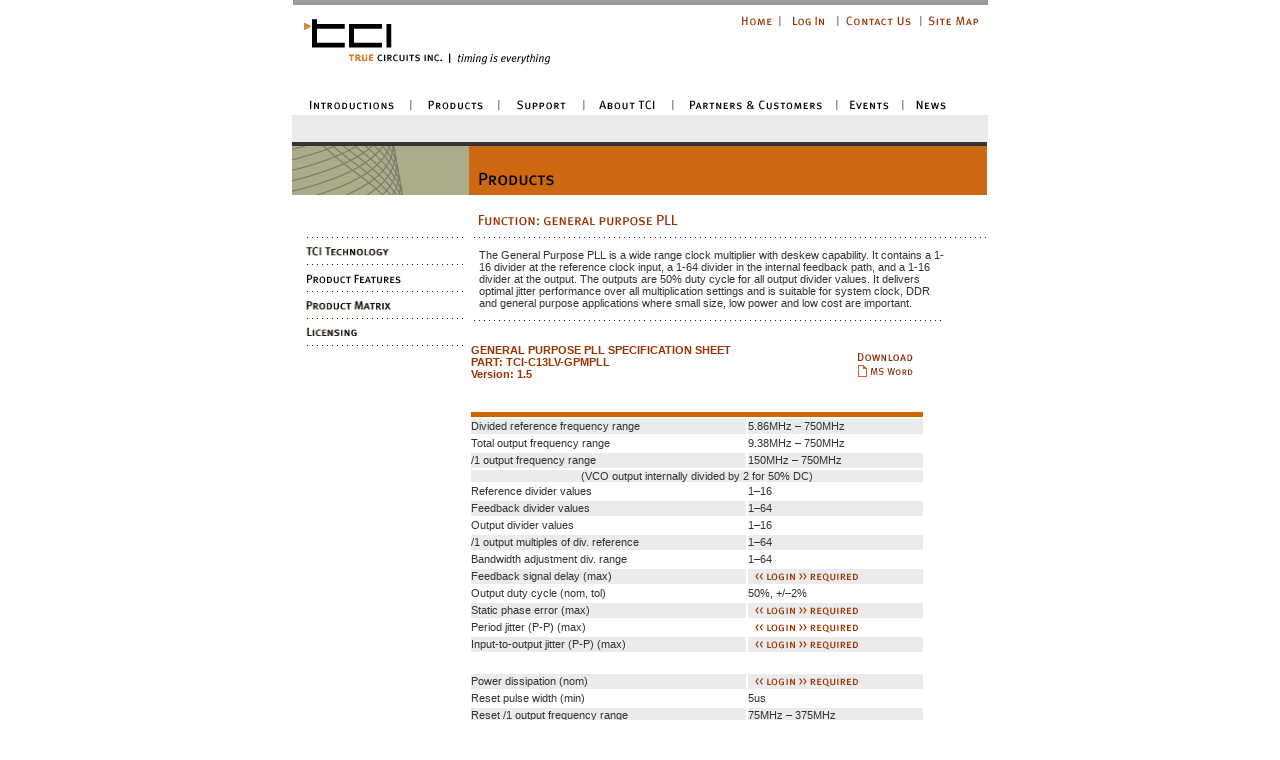

--- FILE ---
content_type: text/html
request_url: http://test.truecircuits.com/product-TCI-C13LV-GPMPLL.html
body_size: 33024
content:
<!-- request was GET
Domain is test.truecircuits.com
  form key:product-TCI-C13LV-GPMPLL.html form value:
Environment:
SCRIPT_NAME    = /cgi-bin/key2.pl
SERVER_NAME    = test.truecircuits.com
SERVER_ADMIN    = support@test.truecircuits.com
HTTP_ACCEPT_ENCODING    = gzip, deflate
HTTP_CONNECTION    = keep-alive
REQUEST_METHOD    = GET
HTTP_ACCEPT    = text/html,application/xhtml+xml,application/xml;q=0.9,image/webp,image/apng,*/*;q=0.8,application/signed-exchange;v=b3;q=0.9
SCRIPT_FILENAME    = /home/tcitest/cgi-bin/key2.pl
REDIRECT_URL    = /product-TCI-C13LV-GPMPLL.html
SERVER_SOFTWARE    = Apache/2.0.54 (Unix) mod_perl/1.99_09 Perl/v5.8.0 mod_ssl/2.0.54 OpenSSL/0.9.7l DAV/2 FrontPage/5.0.2.2635 PHP/4.4.0 mod_gzip/2.0.26.1a
QUERY_STRING    = product-TCI-C13LV-GPMPLL.html
REMOTE_PORT    = 45384
HTTP_USER_AGENT    = Mozilla/5.0 (Macintosh; Intel Mac OS X 10_15_7) AppleWebKit/537.36 (KHTML, like Gecko) Chrome/131.0.0.0 Safari/537.36; ClaudeBot/1.0; +claudebot@anthropic.com)
SERVER_PORT    = 80
HTTP_PRAGMA    = no-cache
REDIRECT_STATUS    = 200
HTTP_CACHE_CONTROL    = no-cache
REDIRECT_QUERY_STRING    = product-TCI-C13LV-GPMPLL.html
HTTP_UPGRADE_INSECURE_REQUESTS    = 1
REMOTE_ADDR    = 3.145.144.24
SERVER_PROTOCOL    = HTTP/1.1
PATH    = /usr/local/bin:/usr/bin:/bin:/home
REQUEST_URI    = /product-TCI-C13LV-GPMPLL.html
GATEWAY_INTERFACE    = CGI/1.1
SERVER_ADDR    = 64.62.207.89
DOCUMENT_ROOT    = /home/tcitest/public_html
HTTP_HOST    = test.truecircuits.com
UNIQUE_ID    = f@api0A@3wIAAE7qXAYAAAAD
Referer: index.html
Secure: 0
Userid: 
Access rights:
Received cookies:
Set cookies:
Logins:
Messages:
  timestamp is dead: , time now:1769004685 Time dead: 1769004385
-->
<html>
	<head>
		<meta http-equiv="content-type" content="text/html;charset=ISO-8859-1">
		<title>True Circuits, Inc.</title>
		<link rel="stylesheet" href="css/tci.css" media="screen">
		<SCRIPT SRC="ext.js" LANGUAGE="javascript" type="text/javascript"></SCRIPT>
		<SCRIPT SRC="tcimenu.js" LANGUAGE="javascript" type="text/javascript"></SCRIPT>
		<SCRIPT LANGUAGE="javascript" type="text/javascript">
<!--
	setStyle();
	nsFix();
	bsm_tcita = newimage( "images/sidemenu/sm_tci_tech.gif" );
	bsm_tcitb = newimage( "images/sidemenu/sm_tci_tech2.gif" );
	bsm_prodfa = newimage( "images/sidemenu/sm_prod_feat.gif" );
	bsm_prodfb = newimage( "images/sidemenu/sm_prod_feat2.gif" );
	bsm_prodma = newimage( "images/sidemenu/sm_prod_matrix.gif" );
	bsm_prodmb = newimage( "images/sidemenu/sm_prod_matrix2.gif" );
	bsm_licensa = newimage( "images/sidemenu/sm_licens.gif" );
	bsm_licensb = newimage( "images/sidemenu/sm_licens2.gif" );
//-->
</SCRIPT>
	</head>

	<body leftmargin="0" marginwidth="0" topmargin="0" marginheight="0" bgcolor="white" link="#cc6600" onload="centerIt();" onresize="reloadScreen();">
	<!-- Begin Main Menu Layer  -->
		<div id="mmDiv" style=" position: absolute; z-index: 1000; top: 0px; left: 0px; visibility: hidden">
			<table name="top_table" border="0" cellpadding="0" cellspacing="0" width="695">
				<!--Top Menu Table -->
				<tr height="5">
					<td colspan="8" bgcolor="#999999" height="5"><img src="images/misc/spacer.gif" width="695" height="5" border="0"></td>
				</tr>
				<tr height="25">
					<td rowspan="2" width="445"><img src="images/toplogo.gif" width="445" height="90" border="0" usemap="#toplogomap"></td>
					<td height="25" width="38"><a href="index.html"><img src="images/topmenu/tm_home.gif" width="38" height="25" border="0"></a></td>
					<td height="25" width="8"><img src="images/topmenu/tm_spacer.gif" width="8" height="25" border="0"></td>
					<td height="25" width="50"><a href="login.html"><img src="images/topmenu/tm_login.gif" width="50" height="25" border="0"></a></td>
					<td height="25" width="8"><img src="images/topmenu/tm_spacer.gif" width="8" height="25" border="0"></td>
					<td height="25" width="75"><a href="contact_us.html"><img src="images/topmenu/tm_contact_us.gif" width="75" height="25" border="0"></a></td>
					<td height="25" width="8"><img src="images/topmenu/tm_spacer.gif" width="8" height="25" border="0"></td>
					<td height="25" width="63"><a href="site_map.html"><img src="images/topmenu/tm_site_map.gif" width="63" height="25" border="0"></a></td>
				</tr>
				<tr height="65">
					<td colspan="7" bgcolor="white" height="65"><img src="images/misc/spacer.gif" width="250" height="65" border="0"></td>
				</tr>
				<tr height="20">
					<td height="20" colspan="8">
						<table border="0" cellpadding="0" cellspacing="0" width="695">
							<!-- Main Menu Table -->
							<tr height="20">
								<td bgcolor="white" nowrap width="113" height="20"><a href="intro_exec_0.html" onMouseover="refreshDiv();MM_showHideLayers('introDiv','show');swap1('mm_intro','mm_introb');" onMouseout="swap1('mm_intro','mm_introa');"><img src="images/mainmenu/mm_introductions_off.gif" width="113" height="20" border="0" name="mm_intro"></a></td>
								<td bgcolor="white" nowrap width="10" height="20"><img src="images/mainmenu/mm_spacer.gif" width="10" height="20" border="0"></td>
								<td bgcolor="white" nowrap width="78" height="20"><a href="tci_technology.html" onMouseover="refreshDiv();MM_showHideLayers('prodDiv','show');swap1('mm_prod','mm_prodb');" onMouseout="swap1('mm_prod','mm_proda');"><img src="images/mainmenu/mm_products_off.gif" width="78" height="20" border="0" name="mm_prod"></a></td>
								<td bgcolor="white" nowrap width="10" height="20"><img src="images/mainmenu/mm_spacer.gif" width="10" height="20" border="0"></td>
								<td bgcolor="white" nowrap width="75" height="20"><a href="business_faq.html" onMouseover="refreshDiv();MM_showHideLayers('suppDiv','show');swap1('mm_supp','mm_suppb');" onMouseout="swap1('mm_supp','mm_suppa');"><img src="images/mainmenu/mm_support_off.gif" width="75" height="20" border="0" name="mm_supp"></a></td>
								<td bgcolor="white" nowrap width="10" height="20"><img src="images/mainmenu/mm_spacer.gif" width="10" height="20" border="0"></td>
								<td bgcolor="white" nowrap width="79" height="20"><a href="company.html" onMouseover="refreshDiv();MM_showHideLayers('aboutDiv','show');swap1('mm_abou','mm_aboutb');" onMouseout="swap1('mm_abou','mm_abouta');"><img src="images/mainmenu/mm_about_tci_off.gif" width="79" height="20" border="0" name="mm_abou"></a></td>
								<td bgcolor="white" nowrap width="10" height="20"><img src="images/mainmenu/mm_spacer.gif" width="10" height="20" border="0"></td>
								<td bgcolor="white" nowrap width="154" height="20"><a href="part_cust.html" onMouseover="refreshDiv();MM_showHideLayers('partDiv','show');swap1('mm_part','mm_partb');" onMouseout="swap1('mm_part','mm_parta');"><img src="images/mainmenu/mm_partners_off.gif" width="154" height="20" border="0" name="mm_part"></a></td>

								<td bgcolor="white" nowrap width="10" height="20"><img src="images/mainmenu/mm_spacer.gif" width="10" height="20" border="0"></td>
								<td bgcolor="white" nowrap width="56" height="20"><a href="events.html" onmouseover="refreshDiv();swap1('mm_events','mm_eventsb');" onMouseout="swap1('mm_events','mm_eventsa');"><img src="images/mainmenu/mm_events_off.gif" width="56" height="20" border="0" name="mm_events"></a></td>

								<td bgcolor="white" nowrap width="10" height="20"><img src="images/mainmenu/mm_spacer.gif" width="10" height="20" border="0"></td>
								<td bgcolor="white" nowrap width="45" height="20"><a href="news.html" onmouseover="refreshDiv();swap1('mm_news','mm_newsb');" onMouseout="swap1('mm_news','mm_newsa');"><img src="images/mainmenu/mm_news_off.gif" width="45" height="20" border="0" name="mm_news"></a></td>
								<td bgcolor="white" nowrap width="35" height="20"><img src="images/misc/spacer.gif" width="35" height="20" border="0"></td>
							</tr>
						</table>
					</td>
				</tr>
			</table>
		</div>
		<!-- End Main Menu Layer  -->
	<center>
			<table border="0" cellpadding="0" cellspacing="0" width="696">
				<!-- Mid Table -->
				<tr>
					<td><img src="images/misc/spacer.gif" width="177" height="115" border="0"></td>
					<td></td>
				</tr>
				<tr>
					<td colspan="2" bgcolor="#ebebeb"><img src="images/misc/spacer.gif" width="695" height="27" border="0"></td>
				</tr>
				<tr>
					<td colspan="2"><img src="images/sidemenu/sm_grey_separator.gif" width="695" height="4" border="0"></td>
				</tr>
				<tr height="49">
					<td height="49"><img src="images/misc/login_element.gif" width="177" height="49" border="0"></td>
					<td height="49" width="519"><img src="images/header/hd_products.gif" width="518" height="49" border="0"></td>
				</tr>
				<tr>
					<td valign="top">
						<table border="0" cellpadding="0" cellspacing="0">
							<tr>
								<td><img src="images/misc/spacer.gif" width="177" height="42" border="0"></td>
							</tr>
							<tr>
								<td><img src="images/sidemenu/sm_spacer2.gif" width="177" height="1" border="0"></td>
							</tr>
							<tr>
								<td><a href="tci_technology.html" onmouseover="setimage('bsm_tcit','bsm_tcitb');" onmouseout="setimage('bsm_tcit','bsm_tcita');"><img src="images/sidemenu/sm_tci_tech.gif" width="177" height="26" border="0" name="bsm_tcit"></a></td>
							</tr>
							<tr>
								<td><img src="images/sidemenu/sm_spacer2.gif" width="177" height="1" border="0"></td>
							</tr>
							<tr>
								
								<td><a href="product_features.html" onmouseover="setimage('bsm_prodf','bsm_prodfb');" onmouseout="setimage('bsm_prodf','bsm_prodfa');"><img src="images/sidemenu/sm_prod_feat.gif" width="177" height="26" border="0" name="bsm_prodf"></a></td>
							</tr>
							<tr>
								<td><img src="images/sidemenu/sm_spacer2.gif" width="177" height="1" border="0"></td>
							</tr>
							<tr>
								<td><a href="product_matrix.html" onmouseover="setimage('bsm_prodm','bsm_prodmb');" onmouseout="setimage('bsm_prodm','bsm_prodma');"><img src="images/sidemenu/sm_prod_matrix.gif" width="177" height="26" border="0" name="bsm_prodm"></a></td>
							</tr>
							<tr>
								<td><img src="images/sidemenu/sm_spacer2.gif" width="177" height="1" border="0"></td>
							</tr>
							<tr>
								<td><a href="licensing.html" onmouseover="setimage('bsm_licens','bsm_licensb');" onmouseout="setimage('bsm_licens','bsm_licensa');"><img src="images/sidemenu/sm_licens.gif" width="177" height="26" border="0" name="bsm_licens"></a></td>
							</tr>
							<tr>
								<td><img src="images/sidemenu/sm_spacer2.gif" width="177" height="1" border="0"></td>
							</tr>
							<tr>
								<td><img src="images/misc/spacer.gif" width="177" height="125" border="0"></td>
							</tr>
						</table>
					</td>
					
      <td width="519" valign="top" align="left"> 
        <table border="0" cellpadding="0" cellspacing="0">
          <tr bgcolor="#FFFFFF"> 
            <td><img src="images/sub-head/function_general_purpose.gif" width="367" height="31" border="0"></td>
          </tr>
          <tr> 
            <td><img src="images/misc/dot_sep_long_white.gif" width="518" height="13"></td>
          </tr>
        </table>
        <table width="475" border="0" cellspacing="0" cellpadding="0">
          <tr> 
            <td align="left" valign="top"><img src="images/misc/spacer.gif" width="10" height="10" border="0"></td>
            <td align="left" valign="top"><img src="images/misc/spacer.gif" width="465" height="10" border="0"></td>
          </tr>
          <tr> 
            <td valign="top" align="left"><img src="images/misc/spacer.gif" width="7" height="1"></td>
            <td class="regtxt" valign="top" align="left"> 
<p>The General Purpose PLL is a wide range clock multiplier with deskew
capability.  It contains a 1-16 divider at the reference clock input, a
1-64 divider in the internal feedback path, and a 1-16 divider at the
output. The outputs are 50% duty cycle for all output divider values.
It delivers optimal jitter performance over all multiplication settings
and is suitable for system clock, DDR and general purpose applications
where small size, low power and low cost are important.</p>
            </td>
          </tr>
          <tr> 
            <td colspan="2" align="left" valign="top"><img src="images/misc/dot_sep_med_white.gif" width="475" height="13" border="0"></td>
          </tr>
          <tr> 
            <td colspan="2" align="left" valign="top"><img src="images/misc/spacer.gif" width="1" height="20" border="0"></td>
          </tr>
        </table>
        <table border="0" cellpadding="0" cellspacing="2">
          <tr> 
            <td colspan="2" width="450"> 
	      <table align="right" border="0" cellpadding="0" cellspacing="2">
	        <tr><td><a href="images/sheets/TCI-C13LV-GPMPLL-partial.rtf"><img src="images/misc/msword_icon.gif" width="72" height="36" border="0"></a></td></tr>
	      </table>
              <p class="matrixhead"><font color="#993300">GENERAL PURPOSE PLL 
                SPECIFICATION SHEET<br>PART: TCI-C13LV-GPMPLL<br>Version: 1.5</font></p>
            </td>
          </tr>
								<tr>
              <td><img src="images/misc/spacer.gif" width="275" height="10" border="0"></td>
									<td>
              <p class="matrixhead">&nbsp;</p>
									</td>
								</tr>
								<tr>
									<td><img src="images/misc/spacer.gif" width="275" height="10" border="0"></td>
									<td><img src="images/misc/spacer.gif" width="175" height="10" border="0"></td>
								</tr>
								<tr height="5">
									<td height="5" bgcolor="#cc6600" colspan="2"><img src="images/misc/spacer.gif" width="275" height="5" border="0"></td>
								</tr>
<!-- replace Specifications from here -->
								<tr height="15">
									<td height="15" bgcolor="#ebebeb"><p class="spectxt">Divided reference frequency range</p></td>
									<td height="15" bgcolor="#ebebeb">
										<p class="spectxt">5.86MHz &#150; 750MHz</p>
									</td>
								</tr>
								<tr height="15">
									<td height="15"><p class="spectxt">Total output frequency range</p></td>
									<td height="15">
										<p class="spectxt">9.38MHz &#150; 750MHz</p>
									</td>
								</tr>
								<tr height="15">
									<td height="15" bgcolor="#ebebeb"><p class="spectxt">/1 output frequency range</p></td>
									<td height="15" bgcolor="#ebebeb">
										<p class="spectxt">150MHz &#150; 750MHz</p>
									</td>
								</tr>
								<tr><td colspan="2" bgcolor="#ebebeb">
								  <center><p class="spectxt">(VCO output internally divided by 2 for 50% DC)</p></center>
								</td></tr>
								<tr height="15">
									<td height="15"><p class="spectxt">Reference divider values</p></td>
									<td height="15">
										<p class="spectxt">1&#150;16</p>
									</td>
								</tr>
								<tr height="15">
									<td height="15" bgcolor="#ebebeb"><p class="spectxt">Feedback divider values</p></td>
									<td height="15" bgcolor="#ebebeb">
										<p class="spectxt">1&#150;64</p>
									</td>
								</tr>
								<tr height="15">
									<td height="15"><p class="spectxt">Output divider values</p></td>
									<td height="15">
										<p class="spectxt">1&#150;16</p>
									</td>
								</tr>
								<tr height="15">
									<td height="15" bgcolor="#ebebeb"><p class="spectxt">/1 output multiples of div. reference</p></td>
									<td height="15" bgcolor="#ebebeb">
										<p class="spectxt">1&#150;64</p>
									</td>
								</tr>
								<tr height="15">
									<td height="15"><p class="spectxt">Bandwidth adjustment div. range</p></td>
									<td height="15">
										<p class="spectxt">1&#150;64</p>
									</td>
								</tr>
								<tr height="15">
									<td height="15" bgcolor="#ebebeb"><p class="spectxt">Feedback signal delay (max)</p></td>
									<td height="15" bgcolor="#ebebeb">
		<p><img src="images/misc/spec_login_required.gif" width="175" height="15" border="0"></p>
									</td>
								</tr>
								<tr height="15">
									<td height="15"><p class="spectxt">Output duty cycle (nom, tol)</p></td>
									<td height="15">
										<p class="spectxt">50%, +/&#150;2%</p>
									</td>
								</tr>
								<tr height="15">
									<td height="15" bgcolor="#ebebeb"><p class="spectxt">Static phase error (max)</p></td>
									<td height="15" bgcolor="#ebebeb">
		<p><img src="images/misc/spec_login_required.gif" width="175" height="15" border="0"></p>
									</td>
								</tr>
								<tr height="15">
									<td height="15"><p class="spectxt">Period jitter (P-P) (max)</p></td>
									<td height="15">
		<p class="spectxt"><img src="images/misc/spec_login_required_wht.gif" width="175" height="15" border="0"></p>
									</td>
								</tr>
								<tr height="15">
									<td height="15" bgcolor="#ebebeb"><p class="spectxt">Input-to-output jitter (P-P) (max)</p></td>
									<td height="15" bgcolor="#ebebeb">
		<p><img src="images/misc/spec_login_required.gif" width="175" height="15" border="0"></p>
									</td>
								</tr>
								<tr height="15"><td colspan="2"><br></td></tr>
								<tr height="15">
									<td height="15" bgcolor="#ebebeb"><p class="spectxt">Power dissipation (nom)</p></td>
									<td height="15" bgcolor="#ebebeb">
		<p><img src="images/misc/spec_login_required.gif" width="175" height="15" border="0"></p>
									</td>
								</tr>
								<tr height="15">
									<td height="15"><p class="spectxt">Reset pulse width (min)</p></td>
									<td height="15">
										<p class="spectxt">5us</p>
									</td>
								</tr>
								<tr height="15">
									<td height="15" bgcolor="#ebebeb"><p class="spectxt">Reset /1 output frequency range</p></td>
									<td height="15" bgcolor="#ebebeb">
										<p class="spectxt">75MHz &#150; 375MHz</p>
									</td>
								</tr>
								<tr height="15">
									<td height="15"><p class="spectxt">Lock time (min allowed)</p></td>
									<td height="15">
		<p class="spectxt"><img src="images/misc/spec_login_required_wht.gif" width="175" height="15" border="0"></p>
									</td>
								</tr>
								<tr height="15">
									<td height="15" bgcolor="#ebebeb"><p class="spectxt">/1 freq. overshoot (full-~/half-~) (max)</p></td>
									<td height="15" bgcolor="#ebebeb">
		<p><img src="images/misc/spec_login_required.gif" width="175" height="15" border="0"></p>
									</td>
								</tr>
								<tr height="15">
									<td height="15"><p class="spectxt">Area (including isolation) (max)</p></td>
									<td height="15">
		<p class="spectxt"><img src="images/misc/spec_login_required_wht.gif" width="175" height="15" border="0"></p>
									</td>
								</tr>
								<tr height="15"><td colspan="2"><br></td></tr>
								<tr height="15">
									<td height="15" bgcolor="#ebebeb"><p class="spectxt">Number of PLL supply pkg. pins</p></td>
									<td height="15" bgcolor="#ebebeb">
										<p class="spectxt">1 VDDA, 1 VSSA (preferred)</p>
									</td>
								</tr>
								<tr height="15">
									<td height="15"><p class="spectxt">Low freq. supply noise est. (P-P) (max)</p></td>
									<td height="15">
										<p class="spectxt">10% VDDA</p>
									</td>
								</tr>
								<tr height="15">
									<td height="15" bgcolor="#ebebeb"><p class="spectxt">Low freq. sub. noise est. (P-P) (max)</p></td>
									<td height="15" bgcolor="#ebebeb">
										<p class="spectxt">10% VDDA</p>
									</td>
								</tr>
								<tr height="15">
									<td height="15"><p class="spectxt">Ref. input jitter (long-term, P-P) (max)</p></td>
									<td height="15">
		<p class="spectxt"><img src="images/misc/spec_login_required_wht.gif" width="175" height="15" border="0"></p>
									</td>
								</tr>
								<tr height="15">
									<td height="15" bgcolor="#ebebeb"><p class="spectxt">Reference/Feedback H/L pulse width (min)</p></td>
									<td height="15" bgcolor="#ebebeb">
		<p><img src="images/misc/spec_login_required.gif" width="175" height="15" border="0"></p>
									</td>
								</tr>
								<tr height="15"><td colspan="2"><br></td></tr>
								<tr height="15">
									<td height="15" bgcolor="#ebebeb"><p class="spectxt">Process technology</p></td>
									<td height="15" bgcolor="#ebebeb">
										<p class="spectxt">GF L013LV 130nm</p>
									</td>
								</tr>
								<tr height="15">
									<td height="15"><p class="spectxt">Supply voltage (VDD, VDDA) (nom, tol)</p></td>
									<td height="15">
										<p class="spectxt">1.0V, +/&#150;10%</p>
									</td>
								</tr>
								<tr height="15">
									<td height="15" bgcolor="#ebebeb"><p class="spectxt">Junction temperature (nom, min, max)</p></td>
									<td height="15" bgcolor="#ebebeb">
										<p class="spectxt">70C, &#150;40C, 125C</p>
									</td>
								</tr>
<!-- replace Specifications to here -->
								<tr height="5">
									<td height="5" colspan="2" bgcolor="#cc6600"><img src="images/misc/spacer.gif" width="275" height="5" border="0"></td>
								</tr>
							</table>
					</td>
				</tr>
    <tr height="4"> 
      <td height="4" width="177"></td>
      <td height="4" width="519"><img src="images/misc/spacer.gif" width="518" height="50" border="0"></td>
    </tr>
    <tr>
      <td colspan="2" height="3" bgcolor="#232323"><img src="images/misc/spacer.gif" height="3" border="0"></td>
    </tr>
    <tr>
      <td colspan="2" height="26" bgcolor="#e7e7e7">
<font size="-1"><p align="right">Copyright &copy; 2002-2025 True Circuits, Inc.  All Rights Reserved&nbsp;&nbsp;&nbsp;</p></font>
      </td>
    </tr>
  </table>
</center>
		
<map name="toplogomap"><area shape="rect" coords="10,11,262,69" href="index.html"></map>
<!-- Begin Dropdown Menu Layers  -->
	<!-- Begin Introduction Drop Down Menu -->	
<div id="introDiv" style=" position: absolute; z-index: 300; top: 0px; left: 0px; visibility: hidden">
				<table border="0" cellpadding="0" cellspacing="0" width="695">
					<tr height="122">
						<td height="122" width="76"></td>
						<td height="122" width="5"></td>
						<td height="122" width="68"></td>
						<td height="122" width="5"></td>
						<td height="122" width="65"></td>
						<td height="122" width="5"></td>
						<td height="122" width="54"></td>
						<td height="122" width="424"></td>
					</tr>
					<tr height="12">
						<td width="76" height="12"><a href="intro_exec_0.html" onmouseover="swap2('1a','dd_exec_b');" onmouseout="swap2('1a','dd_exec_a');"><img src="images/dropdown/dd_executive_off.gif" width="76" height="10" border="0" name="1a"></a></td>
						<td width="5" height="12"><img src="images/dropdown/dd_spacer.gif" width="5" height="10" border="0"></td>
						<td width="68" height="12"><a href="intro_arch_0.html" onmouseover="swap2('2a','dd_arch_b');" onmouseout="swap2('2a','dd_arch_a');"><img src="images/dropdown/dd_architect_off.gif" width="68" height="10" border="0" name="2a"></a></td>
			<!-- To reactivate Engineering and Student Intro ductions delete comment tags -->
						<td width="5" height="12"><!--img src="images/dropdown/dd_spacer.gif" width="5" height="10" border="0"--></td>
						<td width="65" height="12"><!--a href="engineer.html" onmouseover="swap2('3a','dd_engi_b');" onmouseout="swap2('3a','dd_engi_a');"><img src="images/dropdown/dd_engineer_off.gif" width="65" height="10" border="0" name="3a"></a--></td>
						<td width="5" height="12"><!--img src="images/dropdown/dd_spacer.gif" width="5" height="10" border="0"--></td>
						<td width="54" height="12"><!--a href="student.html" onmouseover="swap2('4a','dd_stud_b');" onmouseout="swap2('4a','dd_stud_a');"><img src="images/dropdown/dd_student_off.gif" width="54" height="10" border="0" name="4a"></a--></td>
						<td width="424" height="12"></td>
					</tr>
				</table>
			</div>
		<!-- Begin Products Drop Down Menu  -->
			<div id="prodDiv" style=" position: absolute; z-index: 301; top: 0px; left: 0px; visibility: hidden">
				<table border="0" cellpadding="0" cellspacing="0" width="695">
				<tr height="122">
					<td width="131" height="122"></td>
					<td width="92" height="122"></td>
					<td width="5" height="122"></td>
					<td width="116" height="122"></td>
					<td width="5" height="122"></td>
					<td width="111" height="122"></td>
					<td width="5" height="122"></td>
					<td width="101" height="122"></td>
					<td width="5" height="122"></td>
					<td width="46" height="122"></td>
					<td width="5" height="122"></td>
					<td width="65" height="122"></td>
					<td width="178" height="122"></td>
				</tr>
				<tr height="12">
						<td width="131" height="12"><img src="images/spacer.gif" width="131" height="10" border="0"></td>
						<td width="92" height="12"><a href="tci_technology.html" onmouseover="swap3('5a','dd_tcit_b');" onmouseout="swap3('5a','dd_tcit_a');"><img src="images/dropdown/dd_tci_technology_off.gif" width="92" height="10" border="0" name="5a"></a></td>
						<td width="5" height="12"><img src="images/dropdown/dd_spacer.gif" width="5" height="10" border="0"></td>
						<td width="116" height="12"><a href="product_features.html" onmouseover="swap3('6a','dd_pll_dll_b');" onmouseout="swap3('6a','dd_pll_dll_a');"><img src="images/dropdown/dd_pll_dll_features_off.gif" width="116" height="10" border="0" name="6a"></a></td>
						<td width="5" height="12"><img src="images/dropdown/dd_spacer.gif" width="5" height="10" border="0"></td>
						<td width="111" height="12"><a href="ddr_phy.html" onmouseover="swap3('7a','dd_phy_b');" onmouseout="swap3('7a','dd_phy_a');"><img src="images/dropdown/dd_ddr_phy_features_off.gif" width="111" height="10" border="0" name="7a"></a></td>
						<td width="5" height="12"><img src="images/dropdown/dd_spacer.gif" width="5" height="10" border="0"></td>
						<td width="101" height="12"><a href="product_matrix.html" onmouseover="swap3('8a','dd_matr_b');" onmouseout="swap3('8a','dd_matr_a');"><img src="images/dropdown/dd_products_matrix_off.gif" width="101" height="10" border="0" name="8a"></a></td>
						<td width="5" height="12"><img src="images/dropdown/dd_spacer.gif" width="5" height="10" border="0"></td>
						<td width="46" height="12"><a href="jspice.html" onmouseover="swap3('9a','dd_jspice_b');" onmouseout="swap3('9a','dd_jspice_a');"><img src="images/dropdown/dd_jspice_features_off.gif" width="46" height="10" border="0" name="9a"></a></td>
						<td width="5" height="12"><img src="images/dropdown/dd_spacer.gif" width="5" height="10" border="0"></td>
						<td width="65" height="12"><a href="licensing.html" onmouseover="swap3('10a','dd_lice_b');" onmouseout="swap3('10a','dd_lice_a');"><img src="images/dropdown/dd_licensing_off.gif" width="65" height="10" border="0" name="10a"></a></td>
					<td width="178" height="12"></td>
				</tr>
				</table>
			</div>
		<!-- End Products Drop Down Menu  -->
		<!--Begin Support Drop Down Menu  -->
			<div id="suppDiv" style=" position: absolute; z-index: 302; top: 0px; left: 0px; visibility: hidden">
				<table border="0" cellpadding="0" cellspacing="0" width="695">
				<tr height="122">
					<td height="122" width="223"></td>
					<td width="80" height="122"></td>
					<td width="5" height="122"></td>
					<td width="105" height="122"></td>
					<td width="5" height="122"></td>
					<td width="88" height="122"></td>
					<td width="5" height="122"></td>
					<td width="75" height="122"></td>
					<td width="109" height="122"></td>
				</tr>
				<tr height="12">
						<td height="12" width="223"><img src="images/spacer.gif" width="223" height="10" border="0"></td>
						<td width="80" height="12"><a href="business_faq.html" onmouseover="swap4('bfaq','dd_bfaq_b');" onmouseout="swap4('bfaq','dd_bfaq_a');"><img src="images/dropdown/dd_business_faq_off.gif" width="80" height="10" border="0" name="bfaq"></a></td>
						<td width="5" height="12"><img src="images/dropdown/dd_spacer.gif" width="5" height="10" border="0"></td>
						<td width="105" height="12"><a href="eng_faq.html" onmouseover="swap4('2c','dd_efaq_b');" onmouseout="swap4('2c','dd_efaq_a');"><img src="images/dropdown/dd_engineering_faq_off.gif" width="105" height="10" border="0" name="2c"></a></td>
						<td width="5" height="12"><img src="images/dropdown/dd_spacer.gif" width="5" height="10" border="0"></td>
						<td width="88" height="12"><a href="white_papers.html" onmouseover="swap4('3c','dd_whit_b');" onmouseout="swap4('3c','dd_whit_a');"><img src="images/dropdown/dd_white_papers_off.gif" width="88" height="10" border="0" name="3c"></a></td>
						<td width="5" height="12"><img src="images/dropdown/dd_spacer.gif" width="5" height="10" border="0"></td>
						<td width="75" height="12"><a href="downloads.html" onmouseover="swap4('4c','dd_down_b');" onmouseout="swap4('4c','dd_down_a');"><img src="images/dropdown/dd_downloads_off.gif" width="75" height="10" border="0" name="4c"></a></td>
					<td width="109" height="12"></td>
				</tr>
				</table>
			</div>
		<!--End Support Drop Down Menu  -->
					
		<!-- Begin About Drop Down Menu  -->
			<div id="aboutDiv" style=" position: absolute; z-index: 303; top: 0px; left: 0px; visibility: hidden">
				<table border="0" cellpadding="0" cellspacing="0" width="695">
				<tr height="122">
					<td height="122" width="299"></td>
					<td width="130" height="122"></td>
					<td width="5" height="122"></td>
					<td width="108" height="122"></td>
					<td width="5" height="122"></td>
					<td width="60" height="122"></td>
					<td width="5" height="122"></td>
					<td width="60" height="122"></td>
					<td width="22" height="122"></td>
				</tr>
				<tr>
						<td width="299"><img src="images/spacer.gif" width="299" height="10" border="0"></td>
						<td width="130"><a href="company.html" onmouseover="swap5('1d','dd_comp_b');" onmouseout="swap5('1d','dd_comp_a');"><img src="images/dropdown/dd_company_background_off.gif" width="130" height="10" border="0" name="1d"></a></td>
						<td width="5"><img src="images/dropdown/dd_spacer.gif" width="5" height="10" border="0"></td>
						<td width="108"><a href="management_team.html" onmouseover="swap5('2d','dd_mang_b');" onmouseout="swap5('2d','dd_mang_a');"><img src="images/dropdown/dd_management_off.gif" width="108" height="10" border="0" name="2d"></a></td>
						<td width="5"><img src="images/dropdown/dd_spacer.gif" width="5" height="10" border="0"></td>
						<td width="60"><a href="careers.html" onmouseover="swap5('3d','dd_care_b');" onmouseout="swap5('3d','dd_care_a');"><img src="images/dropdown/dd_careers_off.gif" width="60" height="10" border="0" name="3d"></a></td>
						<td width="5"><img src="images/dropdown/dd_spacer.gif" width="5" height="10" border="0"></td>
						<td width="60"><a href="location.html" onmouseover="swap5('4d','dd_loca_b');" onmouseout="swap5('4d','dd_loca_a');"><img src="images/dropdown/dd_location_off.gif" width="60" height="10" border="0" name="4d"></a></td>
					<td width="22"></td>
				</tr>
				</table>
			</div>
		<!-- End About Drop Down Menu  -->

		<!-- Begin Partners Drop Down Menu  -->
			<div id="partDiv" style=" position: absolute; z-index: 304; top: 0px; left: 0px; visibility: hidden">
				<table border="0" cellpadding="0" cellspacing="0" width="695">
				<tr height="122">
					<td height="122" width="169"></td>
					<td width="98" height="122"></td>
					<td width="5" height="122"></td>
					<td width="159" height="122"></td>
					<td width="5" height="122"></td>
					<td width="158" height="122"></td>
					<td width="5" height="122"></td>
					<td width="80" height="122"></td>
					<td width="22" height="122"></td>
				</tr>
				<tr>
						<td width="169"><img src="images/spacer.gif" width="169" height="10" border="0"></td>
						<td width="98"><a href="foundries_imds.html" onmouseover="swap6('1f','dd_foun_b');" onmouseout="swap6('1f','dd_foun_a');"><img src="images/dropdown/dd_foundries_off.gif" width="98" height="10" border="0" name="1f"></a></td>
						<td width="5"><img src="images/dropdown/dd_spacer.gif" width="5" height="10" border="0"></td>
						<td width="159"><a href="design_services_partners.html" onmouseover="swap6('2f','dd_desi_b');" onmouseout="swap6('2f','dd_desi_a');"><img src="images/dropdown/dd_design_services_off.gif" width="159" height="10" border="0" name="2f"></a></td>
						<td width="5"><img src="images/dropdown/dd_spacer.gif" width="5" height="10" border="0"></td>
						<td width="158"><a href="ip_distribution_partners.html" onmouseover="swap6('3f','dd_dist_b');" onmouseout="swap6('3f','dd_dist_a');"><img src="images/dropdown/dd_ip_distribution_off.gif" width="158" height="10" border="0" name="3f"></a></td>
						<td width="5"><img src="images/dropdown/dd_spacer.gif" width="5" height="10" border="0"></td>
						<td width="80"><a href="customers.html" onmouseover="swap6('4f','dd_cust_b');" onmouseout="swap6('4f','dd_cust_a');"><img src="images/dropdown/dd_customers_off.gif" width="80" height="10" border="0" name="4f"></a></td>
					<td width="22"></td>
				</tr>
				</table>
			</div>
		<!-- End Partners Drop Down Menu  -->
<!-- END Dropdown Menu Layers  -->
	</body>

</html>


--- FILE ---
content_type: application/x-javascript
request_url: http://test.truecircuits.com/ext.js
body_size: 10944
content:
//***************************************************************
// 01 Nov 2003 - check for "gecko" instead of "netscape"
//               to make this work with the Mozilla/Netscape
//               family of browsers and Opera too. Greg Kolanek
// 05 Nov 2003 - fix bug in functions swap3/4/5, passing an
//               undefined variable in subroutine calls. gstrock
//***************************************************************

var platform;
	if (navigator.appVersion.indexOf("95") != -1) platform = "PC";
	if (navigator.appVersion.indexOf("2000") != -1) platform = "PC";
	if (navigator.appVersion.indexOf("98") != -1) platform = "PC";
    if (navigator.appVersion.indexOf("16") != -1) platform = "PC";
	if (navigator.appVersion.indexOf("NT") != -1) platform = "PC";
    if (navigator.appVersion.indexOf("PPC") != -1) platform = "Mac";
	if (navigator.appVersion.indexOf("PowerPC") != -1) platform = "Mac";

var browser = navigator.appName;

	if (browser=="Microsoft Internet Explorer") this.browser = "ie";
	else if (browser=="Netscape") this.browser = "ns";


//----------------------------------------------------------

//FUNCTION SET CSS FOR MAC OR WIN
function setStyle()
{

var output = "";
	if (platform == "Mac") 
	{
		if (navigator.appVersion.indexOf("MSIE 5.0") != -1)
		{
			document.write('<LINK REL="stylesheet" TYPE="text/css" HREF="css/tci.css">');
		}
		else 
		{
			document.write('<LINK REL="stylesheet" TYPE="text/css" HREF="css/tci.css">');
		}
	}
	else if (platform == "PC") 
	{
		document.write('<LINK REL="stylesheet" TYPE="text/css" HREF="css/tci.css">');
	}
	else
	{
		document.write('<LINK REL="stylesheet" TYPE="text/css" HREF="css/tci.css">');
	}
}
//END SET STYLE FUNCTION

//FUNCTION FIX CSS FOR NETSCAPE
function nsFix() {
  // This function checks to make sure the version of Netscape 
  // in use contains the bug; if so, it records the window's 
  // width and height and sets all resize events to be handled 
  // by the netscapeCssFix() function.
  if ((navigator.appName == 'Netscape') && (parseInt(navigator.appVersion) == 4)) {
    if (typeof document == 'undefined'){
      document = new Object;
    }
    if (typeof document.scaleFont == 'undefined') {
      document.netscapeCssFix = new Object;
      document.netscapeCssFix.initWindowWidth = window.innerWidth;
      document.netscapeCssFix.initWindowHeight = window.innerHeight;
    }
    window.onresize = netscapeCssFix;
  }
}

function netscapeCssFix() {

  // This part gets around another unfortunate bug whereby Netscape 
  // fires a resize event when the scrollbars pop up. This 
  // checks to make sure that the window's available size 
  // has actually changed.
  if (document.netscapeCssFix.initWindowWidth != window.innerWidth || document.netscapeCssFix.initWindowHeight != window.innerHeight) {
    document.location = document.location;
  }
}
//END FUNCTION FIX CSS


//FUNCTION IMAGE SWAP ONMOUSE
function swap(imgname,imgB)
	{			
		document[imgname].src = eval(imgB + ".src");
	}
//FUNCTION IMAGE SWAP IE SAFE VERSION
function MM_preloadImages() { //v3.0
  var d=document; if(d.images){ if(!d.MM_p) d.MM_p=new Array();
    var i,j=d.MM_p.length,a=MM_preloadImages.arguments; for(i=0; i<a.length; i++)
    if (a[i].indexOf("#")!=0){ d.MM_p[j]=new Image; d.MM_p[j++].src=a[i];}}
}

function MM_swapImgRestore() { //v3.0
  var i,x,a=document.MM_sr; for(i=0;a&&i<a.length&&(x=a[i])&&x.oSrc;i++) x.src=x.oSrc;
}

function MM_findObj(n, d) { //v4.0
  var p,i,x;  if(!d) d=document; if((p=n.indexOf("?"))>0&&parent.frames.length) {
    d=parent.frames[n.substring(p+1)].document; n=n.substring(0,p);}
  if(!(x=d[n])&&d.all) x=d.all[n]; for (i=0;!x&&i<d.forms.length;i++) x=d.forms[i][n];
  for(i=0;!x&&d.layers&&i<d.layers.length;i++) x=MM_findObj(n,d.layers[i].document);
  if(!x && document.getElementById) x=document.getElementById(n); return x;
}

function MM_swapImage() { //v3.0
  var i,j=0,x,a=MM_swapImage.arguments; document.MM_sr=new Array; for(i=0;i<(a.length-2);i+=3)
   if ((x=MM_findObj(a[i]))!=null){document.MM_sr[j++]=x; if(!x.oSrc) x.oSrc=x.src; x.src=a[i+2];}
}
//END FUNCTION IMAGE SWAP

//FUNCTION OPEN POP-UP WINDOW
function MM_openBrWindow(theURL,winName,features) { //v2.0
  window.open(theURL,winName,features);
}


//FUNCTION TO HIDE AND SHOW POP up LAYERS
function MM_showHideLayers(layername,vis)
{
		
		if(vis == "show")
		{
			//IE
			if(document.all) {
				document.all[layername].style.visibility = "visible";
			}
			//NS
			else if(document.layers) {
				document.layers[layername].visibility = "visible";
			}
			//NS6
			else if(document.getElementById) {
				document.getElementById(layername).style.visibility = "visible";
			}
		}
		else
		{
			//IE
			if(document.all) {
				document.all[layername].style.visibility = "hidden";
			}
			//NS
			else if(document.layers) {
				document.layers[layername].visibility = "hidden";
			}
			//NS6
			else if(document.getElementById) {
				document.getElementById(layername).style.visibility = "hidden";
			}
		}	
}



//BEST COMPROMISE, just have pop up LAYERS time out ...fixes flicker problem in IE
function whilez(layername,time)
{
	 window.setTimeout('MM_showHideLayers("' +layername+ '","hide")', time);
}

function setimage(imgname,newimg) {
	if( document.all ) {
		// IE
		document.all[imgname].src = eval(newimg + ".src");
	} else if( document.layers ) {
		// NS
		document[imgname].src = eval(newimg + ".src");
	} else if( document.getElementById ) {
		// NS6
		document[imgname].src = eval(newimg + ".src");
	}
}

//FUNCTION IMAGE SWAP1 ONMOUSE for the netscape layers 
	function swap1(imgname,imgB)
		{	
			//IE
			if(document.all) {
				document.all[imgname].src = eval(imgB + ".src");
			
			}
			//NS
			else if(document.layers) {
				document.mmDiv.document[imgname].src = eval(imgB + ".src");
			}
			//NS6
			else if(document.getElementById) {
				document[imgname].src = eval(imgB + ".src");
			}	
		}
//END FUNCTION IMAGE SWAP1

//FUNCTION IMAGE SWAP2 ONMOUSE for the netscape layers 
	function swap2(imgname,imgB)
		{	
			//IE
			if(document.all) {
				document.all[imgname].src = eval(imgB + ".src");
			
			}
			//NS
			else if(document.layers) {
				document.introDiv.document[imgname].src = eval(imgB + ".src");
			}
			//NS6
			else if(document.getElementById) {
				document[imgname].src = eval(imgB + ".src");
			}	
		}
//END FUNCTION IMAGE SWAP2

//FUNCTION IMAGE SWAP3 ONMOUSE for the netscape layers 
	function swap3(mmname,imgmm)
		{	
			//IE
			if(document.all) {
				document.all[mmname].src = eval(imgmm + ".src");
			
			}
			//NS
			else if(document.layers) {
				document.prodDiv.document[mmname].src = eval(imgmm + ".src");
			}
			//NS6
			else if(document.getElementById) {
				document[mmname].src = eval(imgmm + ".src");
			}	
		}
//END FUNCTION IMAGE SWAP3


//FUNCTION IMAGE SWAP4 ONMOUSE for the netscape layers 
	function swap4(mmname,imgmm,ddlyr)
		{	
			//IE
			if(document.all) {
				document.all[mmname].src = eval(imgmm + ".src");
			
			}
			//NS
			else if(document.layers) {
				document.suppDiv.document[mmname].src = eval(imgmm + ".src");
			}
			//NS6
			else if(document.getElementById) {
				document[mmname].src = eval(imgmm + ".src");
			}	
		}
//END FUNCTION IMAGE SWAP4


//FUNCTION IMAGE SWAP5 ONMOUSE for the netscape layers 
	function swap5(mmname,imgmm)
		{	
			//IE
			if(document.all) {
				document.all[mmname].src = eval(imgmm + ".src");
			
			}
			//NS
			else if(document.layers) {
				document.aboutDiv.document[mmname].src = eval(imgmm + ".src");
			}
			//NS6
			else if(document.getElementById) {
				document[mmname].src = eval(imgmm + ".src");
			}	
		}
//END FUNCTION IMAGE SWAP5

//FUNCTION IMAGE SWAP6 ONMOUSE for the netscape layers 
	function swap6(mmname,imgmm)
		{	
			//IE
			if(document.all) {
				document.all[mmname].src = eval(imgmm + ".src");
			
			}
			//NS
			else if(document.layers) {
				document.aboutDiv.document[mmname].src = eval(imgmm + ".src");
			}
			//NS6
			else if(document.getElementById) {
				document[mmname].src = eval(imgmm + ".src");
			}	
		}
//END FUNCTION IMAGE SWAP6

// library code to access layer objects
var agt = navigator.userAgent.toLowerCase();
var ver = parseInt(navigator.appVersion);

// redirect old browsers
//if (ver < 4){
	//alert('We dont support old browsers! Go get a newer one.');
	//location.replace('http://www.microsoft.com/ie/');

// set variable names for accepted browsers
//} else {

	var is_nav = false, is_nav4 = false, is_nav6 = false, is_ie = false;
	
	if ((agt.indexOf('mozilla')!=-1) && (agt.indexOf('compatible') == -1)){
			is_nav = true;
		
// changed 'netscape6' to 'gecko' since that will successfully catch
// Netscape 6 and 7, as well as Apple Safari and OmniWeb (which both 
// include "like Gecko" in their UA string).
		if(agt.indexOf('gecko')!=-1){
			is_nav6 = true;
		} else{
			is_nav4 = true;
		}
		
	} else if (agt.indexOf("msie") != -1){
		is_ie = true;
	}

//}


// utility function to return available content width space in browser window
function getInsideWidth(){
	if (is_nav){
		return window.innerWidth;
	} else {
		return document.body.clientWidth;
	}
}

// utility function to set style properties in 3 browsers
function setIdProperty(id, property, value ){
   
    if (is_nav6){
        var styleObject = document.getElementById(id);
        if (styleObject != null)
        {
            styleObject = styleObject.style;
            styleObject[property] = value;
        }
		
    } else if (is_nav4){
        document[id][property] = value;
    
	} else if (is_ie){
         document.all[id].style[property] = value;
    }
}

// extract parameters from the URL and store in params obj
var urlArray = location.href.split('?');
if (urlArray[1]){
	var qs = true;
	var fIndex = urlArray[1].substring(2);
	
} else {
	var fIndex = 1;
}

var layerArray = new Array();
if (fIndex == 1){
	layerArray[0] = 'mmDiv';
	layerArray[1] = 'introDiv';
	layerArray[2] = 'prodDiv';
	layerArray[3] = 'suppDiv';
	layerArray[4] = 'aboutDiv';
	layerArray[5] = 'partDiv';

	
} else if (fIndex < 5) {
	layerArray[0] = 'mmDiv';
	layerArray[1] = 'prodDiv';
	layerArray[2] = 'featurelayer2';
	layerArray[3] = 'featurelayer3';
	layerArray[4] = 'partDiv';
} else {
	layerArray[0] = 'mmDiv';
}


// function to center a layer
function centerIt(){
		
	// cycle through all layers to move
	for(i=0; i<layerArray.length; i++){
		
		var layer = layerArray[i];
		var objWidth = 695; // set this param to width of main div's
		var x = Math.round((getInsideWidth()/2) - (objWidth/2));
		setIdProperty(layer, "left", x);
	}
	MM_showHideLayers('mmDiv','show');
}

// function to reload page to fix netscape
function reloadScreen(){
		location.reload();
}

//Clears All Layers

function refreshDiv()  {

		MM_showHideLayers('introDiv','hide');
		MM_showHideLayers('prodDiv','hide');
		MM_showHideLayers('suppDiv','hide');
		MM_showHideLayers('aboutDiv','hide');
		MM_showHideLayers('partDiv','hide');
}
